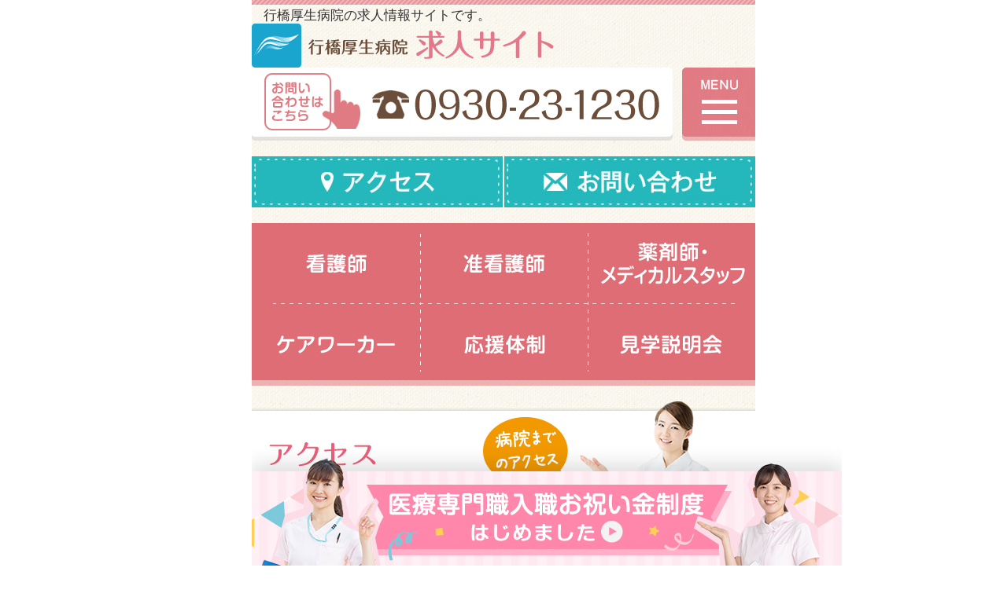

--- FILE ---
content_type: text/html; charset=UTF-8
request_url: https://www.yukuhashikousei.com/recruit/sp/access/
body_size: 5836
content:
<!DOCTYPE html>
<html dir="ltr" lang="ja" prefix="og: https://ogp.me/ns#">
<head>
<!-- Google Tag Manager -->
<script>(function(w,d,s,l,i){w[l]=w[l]||[];w[l].push({'gtm.start':
new Date().getTime(),event:'gtm.js'});var f=d.getElementsByTagName(s)[0],
j=d.createElement(s),dl=l!='dataLayer'?'&l='+l:'';j.async=true;j.src=
'https://www.googletagmanager.com/gtm.js?id='+i+dl;f.parentNode.insertBefore(j,f);
})(window,document,'script','dataLayer','GTM-MW3WN9V');</script>
<!-- End Google Tag Manager -->
<meta charset="UTF-8" >
	
							

<link rel="canonical" href="https://www.yukuhashikousei.com/recruit/access/">
	
<meta name="viewport" content="width=640, user-scalable=no">
<meta name="format-detection" content="telephone=no" >
<!--JS-->
<script src="https://www.yukuhashikousei.com/wp/wp-content/themes/yukuhashikosei-theme/sp/common/js/jquery-2.1.4.min.js"></script>
<script src="https://www.yukuhashikousei.com/wp/wp-content/themes/yukuhashikosei-theme/sp/common/js/smt.js"></script>
<!--CSS-->
<link rel="stylesheet" type="text/css" href="https://www.yukuhashikousei.com/wp/wp-content/themes/yukuhashikosei-theme/sp/css/lightbox.css">
<link href="https://www.yukuhashikousei.com/wp/wp-content/themes/yukuhashikosei-theme/sp/common/css/reset.css" rel="stylesheet" type="text/css">
<link href="https://www.yukuhashikousei.com/wp/wp-content/themes/yukuhashikosei-theme/sp/common/css/base.css" rel="stylesheet" type="text/css">
<link href="https://www.yukuhashikousei.com/wp/wp-content/themes/yukuhashikosei-theme/sp/common.css" rel="stylesheet" type="text/css">
<link href="https://www.yukuhashikousei.com/common/css/colorbox.css" rel="stylesheet" type="text/css" />
<script type="text/javascript" src="https://www.yukuhashikousei.com/common/js/jquery.colorbox.js"></script>
<script type="text/javascript">
	$(document).ready(function(){
		$(".lightbox").colorbox({rel:'lightbox'});
	});
</script>

<!--Google-analytics-->
<script type="text/javascript">

  var _gaq = _gaq || [];
  _gaq.push(['_setAccount', 'UA-31690835-1']);
  _gaq.push(['_trackPageview']);

  (function() {
    var ga = document.createElement('script'); ga.type = 'text/javascript'; ga.async = true;
    ga.src = ('https:' == document.location.protocol ? 'https://ssl' :
'http://www') + '.google-analytics.com/ga.js';
    var s = document.getElementsByTagName('script')[0];
s.parentNode.insertBefore(ga, s);
  })();

</script>

<!-- Google tag (gtag.js) -->
<script async src="https://www.googletagmanager.com/gtag/js?id=G-PPP39LPFZ5"></script>
<script>
  window.dataLayer = window.dataLayer || [];
  function gtag(){dataLayer.push(arguments);}
  gtag('js', new Date());

  gtag('config', 'G-PPP39LPFZ5');
</script>


		<!-- All in One SEO 4.4.9.2 - aioseo.com -->
		<title>求人情報｜行橋厚生病院(福岡県行橋市 精神科・内科) ｜ アクセス</title>
		<meta name="description" content="行橋厚生病院の求人情報アクセスについてです。福岡・行橋市の精神科、内科。医療法人財団つばさ行橋厚生病院。糖尿病治療・気分障害（うつ・躁うつ病）の治療をおこなってます。" />
		<meta name="robots" content="max-image-preview:large" />
		<meta name="keywords" content="求人情報,行橋厚生病院,精神科,行橋,アクセス" />
		<meta name="generator" content="All in One SEO (AIOSEO) 4.4.9.2" />
		<meta property="og:locale" content="ja_JP" />
		<meta property="og:site_name" content="医療法人財団つばさ 行橋厚生病院 |" />
		<meta property="og:type" content="article" />
		<meta property="og:title" content="求人情報｜行橋厚生病院(福岡県行橋市 精神科・内科) ｜ アクセス" />
		<meta property="og:description" content="行橋厚生病院の求人情報アクセスについてです。福岡・行橋市の精神科、内科。医療法人財団つばさ行橋厚生病院。糖尿病治療・気分障害（うつ・躁うつ病）の治療をおこなってます。" />
		<meta property="article:published_time" content="2019-12-09T03:42:57+00:00" />
		<meta property="article:modified_time" content="2019-12-09T03:43:17+00:00" />
		<meta name="twitter:card" content="summary" />
		<meta name="twitter:title" content="求人情報｜行橋厚生病院(福岡県行橋市 精神科・内科) ｜ アクセス" />
		<meta name="twitter:description" content="行橋厚生病院の求人情報アクセスについてです。福岡・行橋市の精神科、内科。医療法人財団つばさ行橋厚生病院。糖尿病治療・気分障害（うつ・躁うつ病）の治療をおこなってます。" />
		<script type="application/ld+json" class="aioseo-schema">
			{"@context":"https:\/\/schema.org","@graph":[{"@type":"BreadcrumbList","@id":"https:\/\/www.yukuhashikousei.com\/recruit\/sp\/access\/#breadcrumblist","itemListElement":[{"@type":"ListItem","@id":"https:\/\/www.yukuhashikousei.com\/#listItem","position":1,"name":"\u5bb6","item":"https:\/\/www.yukuhashikousei.com\/","nextItem":"https:\/\/www.yukuhashikousei.com\/recruit\/#listItem"},{"@type":"ListItem","@id":"https:\/\/www.yukuhashikousei.com\/recruit\/#listItem","position":2,"name":"\u770b\u8b77\u5e2b\u6c42\u4eba\u30b5\u30a4\u30c8","item":"https:\/\/www.yukuhashikousei.com\/recruit\/","nextItem":"https:\/\/www.yukuhashikousei.com\/recruit\/sp\/#listItem","previousItem":"https:\/\/www.yukuhashikousei.com\/#listItem"},{"@type":"ListItem","@id":"https:\/\/www.yukuhashikousei.com\/recruit\/sp\/#listItem","position":3,"name":"\u30b9\u30de\u30db\u30c8\u30c3\u30d7","item":"https:\/\/www.yukuhashikousei.com\/recruit\/sp\/","nextItem":"https:\/\/www.yukuhashikousei.com\/recruit\/sp\/access\/#listItem","previousItem":"https:\/\/www.yukuhashikousei.com\/recruit\/#listItem"},{"@type":"ListItem","@id":"https:\/\/www.yukuhashikousei.com\/recruit\/sp\/access\/#listItem","position":4,"name":"\u30a2\u30af\u30bb\u30b9","previousItem":"https:\/\/www.yukuhashikousei.com\/recruit\/sp\/#listItem"}]},{"@type":"Organization","@id":"https:\/\/www.yukuhashikousei.com\/#organization","name":"\u533b\u7642\u6cd5\u4eba\u8ca1\u56e3\u3064\u3070\u3055 \u884c\u6a4b\u539a\u751f\u75c5\u9662","url":"https:\/\/www.yukuhashikousei.com\/"},{"@type":"WebPage","@id":"https:\/\/www.yukuhashikousei.com\/recruit\/sp\/access\/#webpage","url":"https:\/\/www.yukuhashikousei.com\/recruit\/sp\/access\/","name":"\u6c42\u4eba\u60c5\u5831\uff5c\u884c\u6a4b\u539a\u751f\u75c5\u9662(\u798f\u5ca1\u770c\u884c\u6a4b\u5e02 \u7cbe\u795e\u79d1\u30fb\u5185\u79d1) \uff5c \u30a2\u30af\u30bb\u30b9","description":"\u884c\u6a4b\u539a\u751f\u75c5\u9662\u306e\u6c42\u4eba\u60c5\u5831\u30a2\u30af\u30bb\u30b9\u306b\u3064\u3044\u3066\u3067\u3059\u3002\u798f\u5ca1\u30fb\u884c\u6a4b\u5e02\u306e\u7cbe\u795e\u79d1\u3001\u5185\u79d1\u3002\u533b\u7642\u6cd5\u4eba\u8ca1\u56e3\u3064\u3070\u3055\u884c\u6a4b\u539a\u751f\u75c5\u9662\u3002\u7cd6\u5c3f\u75c5\u6cbb\u7642\u30fb\u6c17\u5206\u969c\u5bb3\uff08\u3046\u3064\u30fb\u8e81\u3046\u3064\u75c5\uff09\u306e\u6cbb\u7642\u3092\u304a\u3053\u306a\u3063\u3066\u307e\u3059\u3002","inLanguage":"ja","isPartOf":{"@id":"https:\/\/www.yukuhashikousei.com\/#website"},"breadcrumb":{"@id":"https:\/\/www.yukuhashikousei.com\/recruit\/sp\/access\/#breadcrumblist"},"datePublished":"2019-12-09T03:42:57+09:00","dateModified":"2019-12-09T03:43:17+09:00"},{"@type":"WebSite","@id":"https:\/\/www.yukuhashikousei.com\/#website","url":"https:\/\/www.yukuhashikousei.com\/","name":"\u533b\u7642\u6cd5\u4eba\u8ca1\u56e3\u3064\u3070\u3055 \u884c\u6a4b\u539a\u751f\u75c5\u9662","inLanguage":"ja","publisher":{"@id":"https:\/\/www.yukuhashikousei.com\/#organization"}}]}
		</script>
		<!-- All in One SEO -->

<script type="text/javascript">
window._wpemojiSettings = {"baseUrl":"https:\/\/s.w.org\/images\/core\/emoji\/14.0.0\/72x72\/","ext":".png","svgUrl":"https:\/\/s.w.org\/images\/core\/emoji\/14.0.0\/svg\/","svgExt":".svg","source":{"concatemoji":"https:\/\/www.yukuhashikousei.com\/wp\/wp-includes\/js\/wp-emoji-release.min.js?ver=6.3.7"}};
/*! This file is auto-generated */
!function(i,n){var o,s,e;function c(e){try{var t={supportTests:e,timestamp:(new Date).valueOf()};sessionStorage.setItem(o,JSON.stringify(t))}catch(e){}}function p(e,t,n){e.clearRect(0,0,e.canvas.width,e.canvas.height),e.fillText(t,0,0);var t=new Uint32Array(e.getImageData(0,0,e.canvas.width,e.canvas.height).data),r=(e.clearRect(0,0,e.canvas.width,e.canvas.height),e.fillText(n,0,0),new Uint32Array(e.getImageData(0,0,e.canvas.width,e.canvas.height).data));return t.every(function(e,t){return e===r[t]})}function u(e,t,n){switch(t){case"flag":return n(e,"\ud83c\udff3\ufe0f\u200d\u26a7\ufe0f","\ud83c\udff3\ufe0f\u200b\u26a7\ufe0f")?!1:!n(e,"\ud83c\uddfa\ud83c\uddf3","\ud83c\uddfa\u200b\ud83c\uddf3")&&!n(e,"\ud83c\udff4\udb40\udc67\udb40\udc62\udb40\udc65\udb40\udc6e\udb40\udc67\udb40\udc7f","\ud83c\udff4\u200b\udb40\udc67\u200b\udb40\udc62\u200b\udb40\udc65\u200b\udb40\udc6e\u200b\udb40\udc67\u200b\udb40\udc7f");case"emoji":return!n(e,"\ud83e\udef1\ud83c\udffb\u200d\ud83e\udef2\ud83c\udfff","\ud83e\udef1\ud83c\udffb\u200b\ud83e\udef2\ud83c\udfff")}return!1}function f(e,t,n){var r="undefined"!=typeof WorkerGlobalScope&&self instanceof WorkerGlobalScope?new OffscreenCanvas(300,150):i.createElement("canvas"),a=r.getContext("2d",{willReadFrequently:!0}),o=(a.textBaseline="top",a.font="600 32px Arial",{});return e.forEach(function(e){o[e]=t(a,e,n)}),o}function t(e){var t=i.createElement("script");t.src=e,t.defer=!0,i.head.appendChild(t)}"undefined"!=typeof Promise&&(o="wpEmojiSettingsSupports",s=["flag","emoji"],n.supports={everything:!0,everythingExceptFlag:!0},e=new Promise(function(e){i.addEventListener("DOMContentLoaded",e,{once:!0})}),new Promise(function(t){var n=function(){try{var e=JSON.parse(sessionStorage.getItem(o));if("object"==typeof e&&"number"==typeof e.timestamp&&(new Date).valueOf()<e.timestamp+604800&&"object"==typeof e.supportTests)return e.supportTests}catch(e){}return null}();if(!n){if("undefined"!=typeof Worker&&"undefined"!=typeof OffscreenCanvas&&"undefined"!=typeof URL&&URL.createObjectURL&&"undefined"!=typeof Blob)try{var e="postMessage("+f.toString()+"("+[JSON.stringify(s),u.toString(),p.toString()].join(",")+"));",r=new Blob([e],{type:"text/javascript"}),a=new Worker(URL.createObjectURL(r),{name:"wpTestEmojiSupports"});return void(a.onmessage=function(e){c(n=e.data),a.terminate(),t(n)})}catch(e){}c(n=f(s,u,p))}t(n)}).then(function(e){for(var t in e)n.supports[t]=e[t],n.supports.everything=n.supports.everything&&n.supports[t],"flag"!==t&&(n.supports.everythingExceptFlag=n.supports.everythingExceptFlag&&n.supports[t]);n.supports.everythingExceptFlag=n.supports.everythingExceptFlag&&!n.supports.flag,n.DOMReady=!1,n.readyCallback=function(){n.DOMReady=!0}}).then(function(){return e}).then(function(){var e;n.supports.everything||(n.readyCallback(),(e=n.source||{}).concatemoji?t(e.concatemoji):e.wpemoji&&e.twemoji&&(t(e.twemoji),t(e.wpemoji)))}))}((window,document),window._wpemojiSettings);
</script>
<style type="text/css">
img.wp-smiley,
img.emoji {
	display: inline !important;
	border: none !important;
	box-shadow: none !important;
	height: 1em !important;
	width: 1em !important;
	margin: 0 0.07em !important;
	vertical-align: -0.1em !important;
	background: none !important;
	padding: 0 !important;
}
</style>
	<link rel='stylesheet' id='wp-pagenavi-css' href='https://www.yukuhashikousei.com/wp/wp-content/plugins/wp-pagenavi/pagenavi-css.css?ver=2.70' type='text/css' media='all' />
<link rel="https://api.w.org/" href="https://www.yukuhashikousei.com/wp-json/" /><link rel="alternate" type="application/json" href="https://www.yukuhashikousei.com/wp-json/wp/v2/pages/1700" /><link rel="alternate" type="application/json+oembed" href="https://www.yukuhashikousei.com/wp-json/oembed/1.0/embed?url=https%3A%2F%2Fwww.yukuhashikousei.com%2Frecruit%2Fsp%2Faccess%2F" />
<link rel="alternate" type="text/xml+oembed" href="https://www.yukuhashikousei.com/wp-json/oembed/1.0/embed?url=https%3A%2F%2Fwww.yukuhashikousei.com%2Frecruit%2Fsp%2Faccess%2F&#038;format=xml" />
</head>


<body>
<!-- Google Tag Manager (noscript) -->
<noscript><iframe src="https://www.googletagmanager.com/ns.html?id=GTM-MW3WN9V"
height="0" width="0" style="display:none;visibility:hidden"></iframe></noscript>
<!-- End Google Tag Manager (noscript) -->
<div id="container"> 

<!-- header -->
<div id="header">
<h1>行橋厚生病院の求人情報サイトです。</h1>

<div id="logo"> <a href="https://www.yukuhashikousei.com/recruit/sp/"><img src="https://www.yukuhashikousei.com/wp/wp-content/themes/yukuhashikosei-theme/sp/common/img/h_logo.png"alt="logo"></a></div>


<div id="menu_btn">
<ul>
                <li class="i_menu button-toggle"><a href="#"><img src="https://www.yukuhashikousei.com/wp/wp-content/themes/yukuhashikosei-theme/sp/common/img/header_menu.png" width="93" height="93" alt=""></a></li>
      </ul> 
    </div>
<div class="menu">
        <ul>
            <li class="closemenu"><a href="" data-tor-smoothScroll="noSmooth">×　閉じる</a></li>
            <li class="menu_List"><a href="https://www.yukuhashikousei.com/offer_category/nurse/">看護師</a></li>
            <li class="menu_List"><a href="https://www.yukuhashikousei.com/offer_category/practical-nurse/">准看護師</a></li>
          	<li class="menu_List"><a href="https://www.yukuhashikousei.com/offer_category/pharmacist/">薬剤師・メディカルスタッフ</a></li>
			<li class="menu_List"><a href="https://www.yukuhashikousei.com/offer_category/care-workers/">ケアワーカー</a></li>
            <li class="menu_List"><a href="https://www.yukuhashikousei.com/recruit/sp/cheer">応援体制</a></li>
       	  	<li class="menu_List"><a href="https://www.yukuhashikousei.com/recruit/sp/inspection">見学説明会</a></li>
           
      </ul>
</div>

<div id="tel"><a href="tel:0930231230"><img src="https://www.yukuhashikousei.com/wp/wp-content/themes/yukuhashikosei-theme/sp/common/img/header_tel.png" width="535" height="93" alt="電話番号"></a></div>

<div id="sub_navi">
<div id="contact"><a href="https://www.yukuhashikousei.com/recruit/sp/contact"><img src="https://www.yukuhashikousei.com/wp/wp-content/themes/yukuhashikosei-theme/sp/common/img/header_contact.jpg" width="319" height="65" alt="お問い合わせ"></a></div>
<div id="access"><a href="https://www.yukuhashikousei.com/recruit/sp/access"><img src="https://www.yukuhashikousei.com/wp/wp-content/themes/yukuhashikosei-theme/sp/common/img/header_access.jpg" width="319" height="65" alt="アクセス"></a></div>
</div>
<div id="h_navi">
<ul>
<li><a href="https://www.yukuhashikousei.com/offer_category/nurse/"><img src="https://www.yukuhashikousei.com/wp/wp-content/themes/yukuhashikosei-theme/sp/common/img/h_navi01.png"alt="看護師"></a></li>
<li><a href="https://www.yukuhashikousei.com/offer_category/practical-nurse/"><img src="https://www.yukuhashikousei.com/wp/wp-content/themes/yukuhashikosei-theme/sp/common/img/h_navi02.png"alt="准看護師"></a></li>
<li><a href="https://www.yukuhashikousei.com/offer_category/pharmacist/"><img src="https://www.yukuhashikousei.com/wp/wp-content/themes/yukuhashikosei-theme/sp/common/img/h_navi03.png"alt="薬剤師"></a></li>
</ul>
<ul>
<li><a href="https://www.yukuhashikousei.com/offer_category/care-workers/"><img src="https://www.yukuhashikousei.com/wp/wp-content/themes/yukuhashikosei-theme/sp/common/img/h_navi04.png"alt="ケアワーカー"></a></li>
<li><a href="https://www.yukuhashikousei.com/recruit/sp/cheer"><img src="https://www.yukuhashikousei.com/wp/wp-content/themes/yukuhashikosei-theme/sp/common/img/h_navi05.png"alt="応援体制"></a></li>
<li><a href="https://www.yukuhashikousei.com/recruit/sp/inspection"><img src="https://www.yukuhashikousei.com/wp/wp-content/themes/yukuhashikosei-theme/sp/common/img/h_navi06.png"alt="見学説明会"></a></li>
</ul>
</div>
</div>

<div id="main">
    

				<div id="post-1700" class="post-1700 page type-page status-publish hentry">


					<div class="entry-content">
						  <div id="access">
  <h2 class="title_img">
    <img decoding="async" fetchpriority="high" src="https://www.yukuhashikousei.com/wp/wp-content/themes/yukuhashikosei-theme/sp/img/access_title.jpg" width="640" height="160" alt="アクセス"/> </h2>
    <div class="main_box">
      <iframe src="https://www.google.com/maps/embed?pb=!1m18!1m12!1m3!1d3318.7626452022405!2d130.96617379826012!3d33.71509020107219!2m3!1f0!2f0!3f0!3m2!1i1024!2i768!4f13.1!3m3!1m2!1s0x0000000000000000%3A0x6a00328e22d1fafe!2z6KGM5qmL5Y6a55Sf55eF6Zmi!5e0!3m2!1sja!2sjp!4v1432888197408" width="610" height="450" frameborder="0" style="border:0; margin-bottom:30px; margin-top:20px;" ></iframe>
      <p class="text01" style="margin-bottom:30px;"><span>●</span>JR日豊本線行橋駅より約2km<br />
        （博多駅から特急で1時間）<br />
  <span>●</span>駐車場：有<br />
  <span>●</span>住所：福岡県行橋市大字大野井640番地
        </p>
      </div>																	</div><!-- .entry-content -->
				</div><!-- #post-## -->



  </div>
  <div id="main_bottom"><img src="https://www.yukuhashikousei.com/wp/wp-content/themes/yukuhashikosei-theme/sp/img/main_bg_bottom.jpg" width="640" height="10" alt=""></div>
  </div>
<div id="footer">
  <div id="page_up"> <a href="#container"><img src="https://www.yukuhashikousei.com/wp/wp-content/themes/yukuhashikosei-theme/sp/common/img/page_top.png" width="640" height="100" alt=""></a> </div>
<ul id="f_navi">
<li><a href="https://www.yukuhashikousei.com/offer_category/nurse/">看護師</a></li>
<li><a href="https://www.yukuhashikousei.com/offer_category/practical-nurse/">准看護師</a></li>
<li><a href="https://www.yukuhashikousei.com/offer_category/pharmacist/">薬剤師・メディカルスタッフ</a></li>
<li><a href="https://www.yukuhashikousei.com/offer_category/care-workers/">ケアワーカー</a></li>
<li><a href="https://www.yukuhashikousei.com/recruit/sp/cheer">応援体制</a></li>
<li><a href="https://www.yukuhashikousei.com/recruit/sp/inspection">見学説明会</a></li>
<li><a href="https://www.yukuhashikousei.com/recruit/sp/training">研修・教育</a></li>
<li><a href="https://www.yukuhashikousei.com/recruit/sp/question">よくある質問</a></li>
</ul>

<div id="f_logobox">
<div id="f_logo"><img src="https://www.yukuhashikousei.com/wp/wp-content/themes/yukuhashikosei-theme/sp/common/img/ft_logo.png" alt="logo"></div>
<div id="f_tel"><a href="tel:0930231230"><img src="https://www.yukuhashikousei.com/wp/wp-content/themes/yukuhashikosei-theme/sp/common/img/footer_tel.jpg" width="640" height="92" alt=""></a></div>
</div>

<div id="f_subnavi">
<div id="sub_navi">
<div id="contact"><a href="https://www.yukuhashikousei.com/recruit/sp/contact"><img src="https://www.yukuhashikousei.com/wp/wp-content/themes/yukuhashikosei-theme/sp/common/img/header_contact.jpg" width="319" height="65" alt="お問い合わせ"></a></div>
<div id="access"><a href="https://www.yukuhashikousei.com/recruit/sp/access"><img src="https://www.yukuhashikousei.com/wp/wp-content/themes/yukuhashikosei-theme/sp/common/img/header_access.jpg" width="319" height="65" alt="アクセス"></a></div>
</div>
<p id="copy">copyright© 行橋厚生病院求人情報, All Rights Reserved.</p>
</div>

</div>

<div class="fl_banner" style="position: fixed; bottom: 0;">
	<a href="https://www.yukuhashikousei.com/recruit/sp/cheer/">
		<img src="https://www.yukuhashikousei.com/wp/wp-content/themes/yukuhashikosei-theme/sp/img/recruit_sp_banner.png" alt="看護師入職お祝い金制度はじめました" style="max-width: 100%;">
	</a>
</div>

</div>
</body>
</html>

--- FILE ---
content_type: text/css
request_url: https://www.yukuhashikousei.com/wp/wp-content/themes/yukuhashikosei-theme/sp/common/css/base.css
body_size: 2189
content:
body {
	-webkit-text-size-adjust: none; /* フォントサイズ自動調整 */ 
	color: #333;
	font-family: ArialMT, "Hiragino Kaku Gothic ProN", "ヒラギノ角ゴ ProN W3", メイリオ, sans-serif;
	font-size: 16px;
	background:#FFF;
}


#container {
	padding: 0px;
	width: 640px;
	margin-top: 0px;
	margin-right: auto;
	margin-bottom: 0px;
	margin-left: auto;
	position: relative;
	background-image: url(../img/bg.jpg);
	background-repeat: repeat;
	border-color: #FFFFFF;
}

#contents_in {
	width:640px;
	margin:0 auto;
}

/*header {
	background:url(../img/h_bg.png) repeat-x;
	height:94px;
}*/

#header h1 {
	float: left;
	font-size: 17px;
	font-weight: normal;
	margin-top: 20px;
	margin-left: 15px;
	margin-bottom: 10px;
}

header h1 a {
	background:url(../img/logo.png) no-repeat left;	
	width:284px;
	height:59px;
	display:block;
	text-indent:-999px;
	margin:14px 0 0 10px;
}




header ul li.i_menu {
	background:url(img/top_menu.png) no-repeat;
	width:100px;
	height:64px;
	display:block;
	margin-top:15px;
	float:left;
}



.menu {
	position: absolute;
	left: 0px;
	top: 0px;
	width: 100%;
	height: 100%;
	background-image: url(../img/menu_bg.png);
	display: none;
	z-index: 9999;
}
.menu ul .menu_List {
	background-color: #FFF;
	font-size: 90%;
	text-decoration: none;
	background-position: 32px center;
	background-repeat: no-repeat;
	border-bottom-width: 2px;
	border-bottom-style: solid;
	border-bottom-color: #DFDFD0;
	padding-top: 30px;
	padding-right: 30px;
	padding-left: 30px;
	padding-bottom: 30px;
	font-weight: normal;
	background-image: url(../img/menu_arrow.png);
}
.menu_List a {
	display: block;
	padding-right: 20px;
	padding-left: 70px;
	padding-top: 25px;
	padding-bottom: 25px;
	text-decoration: none;
	font-size: 150%;
	font-weight: normal;
	color: #6C503B;
}
.menu ul .closemenu {
	background-color: #DE6D76;
	height: 140px;
}
.menu ul .closemenu a {
	font-size: 150%;
	color: #FFF;
	text-decoration: none;
	text-align: center;
	display: block;
	padding-top: 70px;
	padding-right: 20px;
	padding-bottom: 25px;
}








#main_img img {
	vertical-align:bottom;
}
#tel01 {
	text-align:center;
	margin-top:25px;
	margin-bottom:35px;
}



.about ul.about_box {
	border-top: 1px solid #DDDDDD;
	margin:30px 0 0 0;
}

.about ul.about_box li a:after {
    content: url("../../img/li_arrow.png");
    margin-top: -20px;
    position: absolute;
    right: 20px;
    top: 50%;
}
.about ul.about_box li a {
    border-bottom: 1px solid #DDDDDD;
    color: #333;
    display: block;
    padding: 10px 60px 10px 20px;
    position: relative;
    text-decoration: none;

}

.about ul.about_box li .icon {
    float: left;
	padding:10px 20px 0 0;
}

.about ul.about_box li .txt {
    float: left;
	padding:25px 0 0 0;
	font-size:22pt;
}



footer {
	margin:50px 0 0 0;
}

footer p#page_up a {
    display: block;
    height: auto;
}
footer .tel {
	margin:30px auto 55px auto;
	text-align:center;
}
ul#footnav {
	border-top:3px solid #CCC;
	margin-top:20px;
}
#footnav li a {
	display:block;
	height:60px;
	background:url(../../img/footnav_arrow_ico.gif) no-repeat 600px center;
	padding-top:30px;
	padding-left:50px;
	color:#333;
	font-size:32px;
	text-decoration:none;
	border-bottom:3px solid #CCC;
}




#displaySwitch {
	width:556px;
	margin:0 auto;
	padding:0 0 20px 0;
}

#displaySwitch ul#switch li.switch_sp {
	float:left;
	background:url(../img/switch_sp.png) no-repeat;
	width:278px;
	height:41px;
	text-align:center;
	padding:20px 0 0 0;
	color:#777;
	font-size:22px;
}

#displaySwitch ul#switch li.switch_pc {
	float:left;
	background:url(../img/switch_pc.png) no-repeat;
	width:278px;
	height:61px;
	text-align:center;
	color:#333;
	font-size:24px;
}


#displaySwitch ul#switch li.switch_pc a {
	display:block;
	text-decoration:none;
	color:#333;
	padding:20px 0 0 0;
}

p#copy {
	color:#6B4E39;
	background:#FFF;
	padding:15px 0;
	text-align:center;
	font-size:16px;
}


#footer_menu {
	width:556px;
	margin:0 auto;
	font-size:16pt;
	border-bottom:1px #ddd solid;
	padding:0 0 20px 0;
}

#footer_menu ul li.footer_menu_nav {
	float:left;
	width:50%;
	padding:10px 0;
}

#footer_menu ul li.footer_menu_nav .footer_menu_txt{
	margin:0 0 0 20px;
	background:url(../img/footer_menu_arrow.png) no-repeat left;
	padding:0 0 0 20px;
}

#footer_menu ul li.footer_menu_nav .footer_menu_txt a {
	color:#333;
	text-decoration:none;
}




/*-----------------------------------------------------------------------
* サブページナビ
-------------------------------------------------------------------------*/
.sub_nav {
	width:620px;
	margin:0 auto;
	background:#F3F5F2;
	padding:30px 10px;
}

.sub_nav .sub_nav_title {
	background: -webkit-gradient(linear, left top, left bottom, color-stop(0.95, #1E97C4), color-stop(0.00, #4FBBE3));
	background: -webkit-linear-gradient(top, #4FBBE3 0%, #1E97C4 95%);
	background: -moz-linear-gradient(top, #4FBBE3 0%, #1E97C4 95%);
	background: -o-linear-gradient(top, #4FBBE3 0%, #1E97C4 95%);
	background: -ms-linear-gradient(top, #4FBBE3 0%, #1E97C4 95%);
	background: linear-gradient(top, #4FBBE3 0%, #1E97C4 95%);
	border:1px solid #1A7DA4;
	color:#FFF;
	text-shadow: 2px 4px 3px rgba(0,0,0,0.3);
	border-top-left-radius: 10px;
	border-top-right-radius: 10px;
	-webkit-border-top-left-radius: 10px;
	-webkit-border-top-right-radius: 10px;
	-moz-border-radius-topleft: 10px;
	-moz-border-radius-topright: 10px; 
	padding:5px 20px;
	font-size:22pt;
}

.sub_nav ul.sub_nav_list {
	font-size:20pt;
	border-left:1px solid #E3E3E3;
	border-right:1px solid #E3E3E3;
}

.sub_nav ul.sub_nav_list li a:after {
    content: url("../img/about_arrow.png");
    margin-top: -20px;
    position: absolute;
    right: 20px;
    top: 50%;
}

.sub_nav ul.sub_nav_list li a {
    border-bottom: 1px solid #E3E3E3;
    color: #333;
    display: block;
    padding: 20px 60px 20px 20px;
    position: relative;
    text-decoration: none;
	background:#FFF;	
}

.sub_nav ul.sub_nav_list li.sub_now {
    border-bottom: 1px solid #E3E3E3;
    color: #1E97C4;
	font-weight:bold;
    padding: 20px 60px 20px 20px;
	background:#FFF;	
}



/*-----------------------------------------------------------------------
* clearfix
-------------------------------------------------------------------------*/

.clearfix:after { 
	content: ""; 
	display: block; 
	clear: both; 
	}

.clearfix {
	overflow:hidden;
	}

/*-----------------------------------------------------------------------
* PC版に移動するボタン
-------------------------------------------------------------------------*/
.form_btn{
	width: 315px;
	-webkit-border-radius: 5px;
	font-size: 14pt;
	height: 40px;
	}
	
	
	
#header {
	background-image: url(../img/header_line.jpg);
	background-repeat: repeat-x;
}
#header_menu {
	float: right;
	clear: none;
}
#header #sub_navi {
	margin-top: 20px;
	padding-bottom: 20px;
}
#footer #sub_navi {
	margin-top: 20px;
	padding-bottom: 20px;
}
#footer #sub_navi {
	margin-top: 20px;
	padding-bottom: 20px;
}
#sub_navi #contact {
	float: right;
}
#header #h_navi {
	height: 207px;
	background-image: url(../img/navi_bg.png);
}
#h_navi ul li {
	float: left;
}
#f_navi li a {
	color: #FFFFFF;
	text-decoration: none;
	display: block;
	height: 40px;
	padding-top: 50px;
	padding-left: 30px;
	font-size: 28px;



}
#f_navi li {
	background-color: #DE6D76;
	border-bottom: 1px dashed #FFFFFF;
	background-image: url(../img/footer_arrow.png);
	background-repeat: no-repeat;
	background-position: 92% 50%;
}
#footer #f_logobox {
	height: 250px;
	background-image: url(../img/footer_bg.png);
	float: left;
	background-repeat: repeat;
	width: 640px;
}
#f_logobox #f_logo {
	margin-top: 20px;
	margin-left: 100px;
}
#f_logobox #f_tel {
	margin-top: 30px;
}
#footer #f_subnavi {
	padding-top: 20px;
	float: left;
	width: 640px;

}
#header ul .i_menu.button-toggle {
	float: right;
}





/*20230209*/
#footer {
	padding-bottom: 120px;
	background: #fff;
}
#footer #f_logobox {
	height: 250px;
	background-image: url(../img/footer_bg.png);
	float: none;
	background-repeat: repeat;
	width: 640px;
}
#f_logobox #f_logo {
	margin-top: 0px;
	margin-left: 100px;
	
	padding-top: 20px;
}
#footer #f_subnavi {
	padding-top: 20px;
	float: none;
	width: 640px;
	background: #fff;
}













--- FILE ---
content_type: text/css
request_url: https://www.yukuhashikousei.com/wp/wp-content/themes/yukuhashikosei-theme/sp/common.css
body_size: 1385
content:
@charset "utf-8";
#main {
	background-color: #FFFFFF;
	margin-top: 20px;
}
.main_box {
	margin-left: 15px;
	margin-right: 15px;
	z-index: 9999px;
}
.main_box .text01 {
	margin-top: 10px;
	line-height: 46px;
	font-size: 24px;
	color: #857145;
}
.message    {
	margin-left: 10px;
}
.message li {
	margin-bottom: 30px;
}
#main_bottom {
	margin-bottom: 50px;
}
.main_box table {
	border-color: #F7C7CD #FFFFFF;

}
.main_box table tr th {
	background-color: #DE6D76;
	border-bottom-color: #F7C7CD;
	border-right-color: #FFFFFF;
	color: #FFFFFF;
	font-weight: normal;
	font-size: 28px;
	padding-left: 20px;
	line-height: 38px;
	text-align: left;
	padding-top: 20px;
}
.main_box table tr td {
	border-bottom-color: #F7C7CD;
	line-height: 40px;
	font-size: 26px;
	color: #857145;
	padding-left: 20px;
}
.main_box table tr {
	border-color: #F7C7CD;
}
.main_box .month{
	color: #fff;
	background:#DE6D76;
	width: 80px;
	text-align: center;
}
.main_box table tr td span {
	color: #DE6D76;
}
.main_box table tr td .mail {
	text-decoration: underline;
}
.main_box table .orange {


}
.main_box table .orange th {
	background-color: #FDEED9;
	color: #857145;
	border-color: #F5C174;
}
.main_box table .orange td {
	border-color: #F5C174;
}
.main_box .orange {
	border-color: #F5C174;
}
.main_box .text01 span {
	color: #EB667F;
}
.main_box .contact_form {
	width: 610px;
	margin-bottom: 30px;
}
.main_box .contact_form tr td {
	border-color: #FFFFFF;
	padding-top: 30px;
	padding-left: 0px;
	height: 80px;
}
.main_box .contact_form tr td.w610 input[type="text"]  {
	width: 610px;
	height: 50px;
	font-size: 28px;
}
.main_box .contact_form tr td.w610 textarea {
	width: 610px;
	height: 120px;
	font-size: 28px;
}
.main_box .contact_form tr td .w210 {
	width: 210px;
	height: 40px;
}
.main_box .contact_form tr td.w120 input[type="text"]  {
	width: 120px;
	height: 40px;
	font-size: 28px;
}
.main_box .contact_form tr th {

}
.main_box form .privacy_box {
	width: 610px;
	height: 300px;
	padding-top: 20px;
	padding-bottom: 20px;
	border: 1px solid #BBBBBB;
	overflow-x: auto;
}
.main_box form {

}
.txt01 {
	color: #857145;
	font-size: 18px;
	line-height: 31px;
}
.privacy_tit {
	color: #857145;
	font-weight: bold;
	font-size: 24px;
	line-height: 36px;
	margin-bottom: 20px;
}
.privacy_tit span {
	font-size: 18px;
}
.main_box form .contact_submit {
	padding-top: 30px;
	text-align: center;
	padding-bottom: 50px;

}
.main_box form .contact_submit input {
    background: #de6d76 none repeat scroll 0 0;
	width: 300px;
    font-size: 24px;
	height: 64px;
    color: #fff;
    border: 0 none;
    margin: 10px 5px;
}

#imagelightbox
{
    position: fixed;
    z-index: 9999;
}
.news_list {
	margin-top: 20px;
	padding-bottom: 50px;
}
.news_list dl {
	padding-bottom: 20px;
}
.news_list dl dt {
	margin-top: 30px;
	margin-bottom: 25px;
	color: #857145;
}
.news_list dl dd {
	line-height: 1.4em;
	color: #857145;
}
.news_list dl dd a {
	color: #857145;
}
.news_text {
	line-height: 1.4em;
	padding-top: 30px;
	color: #857145;
	margin-bottom: 20px;
}
.news_button {
	margin-top: 30px;
	text-align: center;
	margin-bottom: 30px;
}


.subtitle_news {
	background-repeat: no-repeat;
	margin-bottom: 10px;
	margin-top: 10px;
}
.news_day {
	clear: right;
	float: right;
	margin-bottom: 20px;
	color: #857145;

}

.subtitle_news p {
	line-height: 1.4em;
	color: #EB607D;
}

.contact_form label {
    margin-right: 10px;
}
/*研修・教育*/


/*よくある質問*/

.questions {
  display: flex;
  justify-content: center; }
  .questions_box{
  width: 100%;
  }
  .questions .questions_box .question {
    margin: 20px 0;
    line-height: 1.8rem;
    font-size: 1.4rem;
    border: 1px solid #E0777E;
    }
    .questions .questions_box .question dt, .questions .questions_box .question dd {
      padding: 20px 0px 30px 20px;
	  display: flex;
	  align-items: center
	  }
    .questions .questions_box .question dt {
      border-bottom: .5px dotted #e7949a;
      color: #fff; 
	  background: #e7949a;}
    .questions .questions_box .question dd {
    	margin-top: 20px }
      .questions .questions_box .question dd ul li {
        list-style-type: disc;
        padding-left: 5rem;
        margin-left: 1rem; }
.question dd img,.question dt img{
	margin: 0 10px 0 0;
}
.question dt:before{
	margin: 0 10px 0 0;
	content: url(../../../../../sp_date/recruit/img/question_icon.png)
}
.question dd:before{
	margin: 0 10px 0 0;
	content: url(/../../../../../sp_date/recruit/img/answer_icon.png)
}
.question .a{
	position: relative;
}

/*募集要項*/
.section01{
	margin-bottom: 30px;
}
.txt01{
	margin-top: 10px;
	font-size: 24px;
	line-height: 46px;
	color: #857145;
}
.m_t_20{
	margin-top: 20px;
}
.m_b_20{
	margin-bottom: 20px;
}
.p_b_30{
	padding-bottom: 30px;
}
.adopt_table_sp{
	padding-bottom: 30px;
}
.adopt_table_sp th{
width: 30%;
}

--- FILE ---
content_type: application/javascript
request_url: https://www.yukuhashikousei.com/wp/wp-content/themes/yukuhashikosei-theme/sp/common/js/smt.js
body_size: 320
content:
// JavaScript Document



// 3. ページトップへスクロールする
$(function(){
     $("#page_up a").click(function(){
     $('html,body').animate({ scrollTop: $($(this).attr("href")).offset().top }, 'slow','swing');
     return false;
     })
});





// 5.メニュー表示
$(function(){
    $(".menu").css("display","none");
    $(".button-toggle").on("click", function() {
        $(".menu").slideToggle();
    });
});
